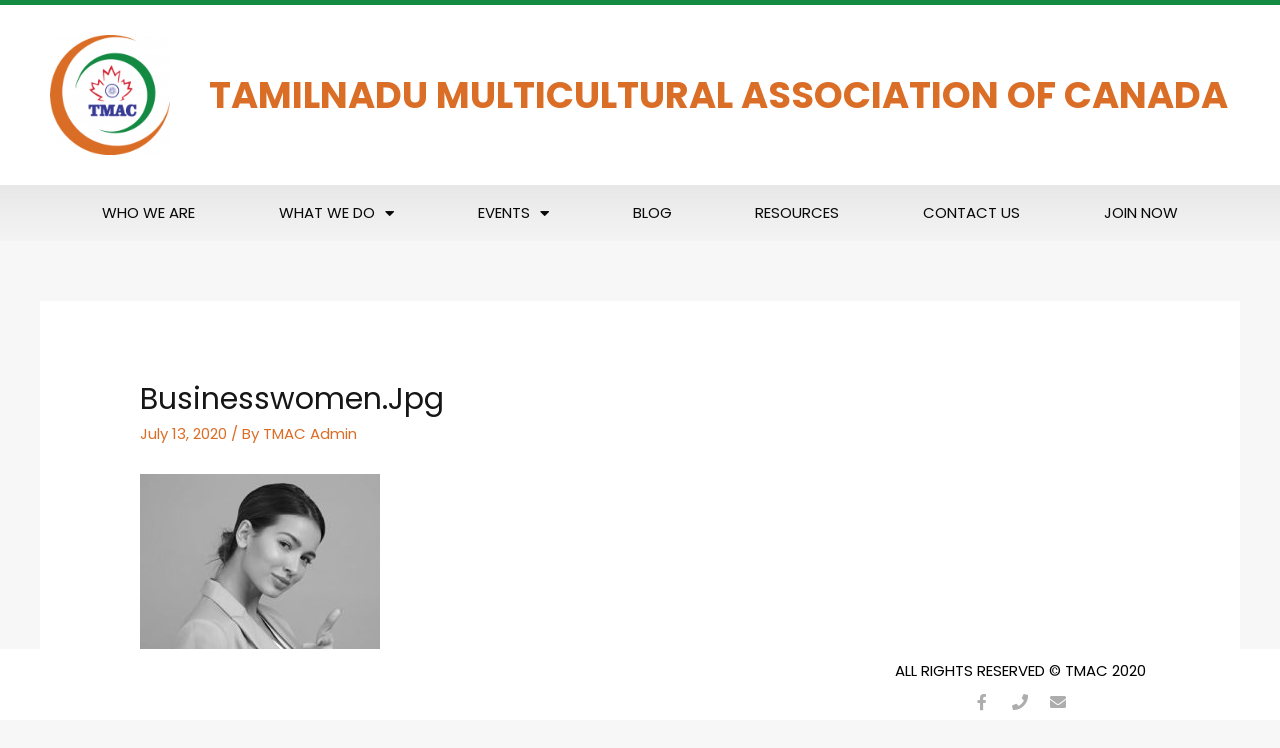

--- FILE ---
content_type: text/css
request_url: https://tnmac.ca/wp-content/uploads/elementor/css/post-1560.css?ver=1640198452
body_size: 11004
content:
.elementor-1560 .elementor-element.elementor-element-690a009c > .elementor-container{min-height:180px;}.elementor-1560 .elementor-element.elementor-element-690a009c > .elementor-container > .elementor-row > .elementor-column > .elementor-column-wrap > .elementor-widget-wrap{align-content:center;align-items:center;}.elementor-1560 .elementor-element.elementor-element-690a009c:not(.elementor-motion-effects-element-type-background), .elementor-1560 .elementor-element.elementor-element-690a009c > .elementor-motion-effects-container > .elementor-motion-effects-layer{background-color:#ffffff;}.elementor-1560 .elementor-element.elementor-element-690a009c{border-style:solid;border-width:5px 0px 0px 0px;border-color:#148A43;transition:background 0.3s, border 0.3s, border-radius 0.3s, box-shadow 0.3s;}.elementor-1560 .elementor-element.elementor-element-690a009c > .elementor-background-overlay{transition:background 0.3s, border-radius 0.3s, opacity 0.3s;}.elementor-1560 .elementor-element.elementor-element-53ad1cf1{text-align:left;width:auto;max-width:auto;align-self:center;}.elementor-1560 .elementor-element.elementor-element-53ad1cf1 img{width:120px;}.elementor-bc-flex-widget .elementor-1560 .elementor-element.elementor-element-692dc75b.elementor-column .elementor-column-wrap{align-items:center;}.elementor-1560 .elementor-element.elementor-element-692dc75b.elementor-column.elementor-element[data-element_type="column"] > .elementor-column-wrap.elementor-element-populated > .elementor-widget-wrap{align-content:center;align-items:center;}.elementor-1560 .elementor-element.elementor-element-692dc75b.elementor-column > .elementor-column-wrap > .elementor-widget-wrap{justify-content:center;}.elementor-1560 .elementor-element.elementor-element-692dc75b > .elementor-column-wrap > .elementor-widget-wrap > .elementor-widget:not(.elementor-widget__width-auto):not(.elementor-widget__width-initial):not(:last-child):not(.elementor-absolute){margin-bottom:0px;}.elementor-1560 .elementor-element.elementor-element-692dc75b > .elementor-element-populated{margin:0px 0px 0px 0px;--e-column-margin-right:0px;--e-column-margin-left:0px;}.elementor-1560 .elementor-element.elementor-element-692dc75b > .elementor-element-populated > .elementor-widget-wrap{padding:0px 0px 0px 0px;}.elementor-1560 .elementor-element.elementor-element-9e89e83{text-align:center;}.elementor-1560 .elementor-element.elementor-element-9e89e83 .elementor-heading-title{color:#DB6E27;text-shadow:0px 0px 0px rgba(0, 0, 0, 0);}.elementor-1560 .elementor-element.elementor-element-4229ef65:not(.elementor-motion-effects-element-type-background), .elementor-1560 .elementor-element.elementor-element-4229ef65 > .elementor-motion-effects-container > .elementor-motion-effects-layer{background-color:transparent;background-image:linear-gradient(180deg, #e8e8e8 0%, #f4f4f4 100%);}.elementor-1560 .elementor-element.elementor-element-4229ef65{transition:background 0.3s, border 0.3s, border-radius 0.3s, box-shadow 0.3s;padding:0px 60px 0px 60px;}.elementor-1560 .elementor-element.elementor-element-4229ef65 > .elementor-background-overlay{transition:background 0.3s, border-radius 0.3s, opacity 0.3s;}.elementor-1560 .elementor-element.elementor-element-50167e2a .elementor-menu-toggle{margin-left:auto;background-color:rgba(0,0,0,0);font-size:35px;border-width:0px;border-radius:0px;}.elementor-1560 .elementor-element.elementor-element-50167e2a .elementor-nav-menu .elementor-item{font-size:15px;text-transform:uppercase;}.elementor-1560 .elementor-element.elementor-element-50167e2a .elementor-nav-menu--main .elementor-item{color:rgba(0, 0, 0, 0.97);fill:rgba(0, 0, 0, 0.97);padding-top:18px;padding-bottom:18px;}.elementor-1560 .elementor-element.elementor-element-50167e2a .elementor-nav-menu--main .elementor-item:hover,
					.elementor-1560 .elementor-element.elementor-element-50167e2a .elementor-nav-menu--main .elementor-item.elementor-item-active,
					.elementor-1560 .elementor-element.elementor-element-50167e2a .elementor-nav-menu--main .elementor-item.highlighted,
					.elementor-1560 .elementor-element.elementor-element-50167e2a .elementor-nav-menu--main .elementor-item:focus{color:#fff;}.elementor-1560 .elementor-element.elementor-element-50167e2a .elementor-nav-menu--main:not(.e--pointer-framed) .elementor-item:before,
					.elementor-1560 .elementor-element.elementor-element-50167e2a .elementor-nav-menu--main:not(.e--pointer-framed) .elementor-item:after{background-color:#148A43;}.elementor-1560 .elementor-element.elementor-element-50167e2a .e--pointer-framed .elementor-item:before,
					.elementor-1560 .elementor-element.elementor-element-50167e2a .e--pointer-framed .elementor-item:after{border-color:#148A43;}.elementor-1560 .elementor-element.elementor-element-50167e2a .elementor-nav-menu--main .elementor-item.elementor-item-active{color:#FFFFFF;}.elementor-1560 .elementor-element.elementor-element-50167e2a .elementor-nav-menu--dropdown a, .elementor-1560 .elementor-element.elementor-element-50167e2a .elementor-menu-toggle{color:#000000;}.elementor-1560 .elementor-element.elementor-element-50167e2a .elementor-nav-menu--dropdown{background-color:#F3F3F3;}.elementor-1560 .elementor-element.elementor-element-50167e2a .elementor-nav-menu--dropdown a:hover,
					.elementor-1560 .elementor-element.elementor-element-50167e2a .elementor-nav-menu--dropdown a.elementor-item-active,
					.elementor-1560 .elementor-element.elementor-element-50167e2a .elementor-nav-menu--dropdown a.highlighted,
					.elementor-1560 .elementor-element.elementor-element-50167e2a .elementor-menu-toggle:hover{color:#148A43;}.elementor-1560 .elementor-element.elementor-element-50167e2a .elementor-nav-menu--dropdown a:hover,
					.elementor-1560 .elementor-element.elementor-element-50167e2a .elementor-nav-menu--dropdown a.elementor-item-active,
					.elementor-1560 .elementor-element.elementor-element-50167e2a .elementor-nav-menu--dropdown a.highlighted{background-color:#ededed;}.elementor-1560 .elementor-element.elementor-element-50167e2a .elementor-nav-menu--dropdown .elementor-item, .elementor-1560 .elementor-element.elementor-element-50167e2a .elementor-nav-menu--dropdown  .elementor-sub-item{font-size:15px;}.elementor-1560 .elementor-element.elementor-element-50167e2a div.elementor-menu-toggle{color:#148A43;}.elementor-1560 .elementor-element.elementor-element-50167e2a div.elementor-menu-toggle svg{fill:#148A43;}.elementor-1560 .elementor-element.elementor-element-50167e2a div.elementor-menu-toggle:hover{color:#54595f;}@media(max-width:1024px){.elementor-1560 .elementor-element.elementor-element-690a009c > .elementor-container{min-height:124px;}.elementor-1560 .elementor-element.elementor-element-690a009c{padding:00px 20px 0px 20px;}.elementor-bc-flex-widget .elementor-1560 .elementor-element.elementor-element-66935e91.elementor-column .elementor-column-wrap{align-items:center;}.elementor-1560 .elementor-element.elementor-element-66935e91.elementor-column.elementor-element[data-element_type="column"] > .elementor-column-wrap.elementor-element-populated > .elementor-widget-wrap{align-content:center;align-items:center;}.elementor-1560 .elementor-element.elementor-element-66935e91.elementor-column > .elementor-column-wrap > .elementor-widget-wrap{justify-content:flex-start;}.elementor-1560 .elementor-element.elementor-element-66935e91 > .elementor-column-wrap > .elementor-widget-wrap > .elementor-widget:not(.elementor-widget__width-auto):not(.elementor-widget__width-initial):not(:last-child):not(.elementor-absolute){margin-bottom:0px;}.elementor-1560 .elementor-element.elementor-element-53ad1cf1{text-align:left;width:auto;max-width:auto;align-self:center;}.elementor-1560 .elementor-element.elementor-element-53ad1cf1 img{width:55%;}.elementor-1560 .elementor-element.elementor-element-9e89e83{text-align:center;}.elementor-1560 .elementor-element.elementor-element-9e89e83 .elementor-heading-title{font-size:25px;}.elementor-1560 .elementor-element.elementor-element-4229ef65{padding:0px 0px 0px 0px;}.elementor-1560 .elementor-element.elementor-element-50167e2a .elementor-nav-menu--main > .elementor-nav-menu > li > .elementor-nav-menu--dropdown, .elementor-1560 .elementor-element.elementor-element-50167e2a .elementor-nav-menu__container.elementor-nav-menu--dropdown{margin-top:0px !important;}}@media(max-width:767px){.elementor-1560 .elementor-element.elementor-element-690a009c > .elementor-container{min-height:80px;}.elementor-1560 .elementor-element.elementor-element-690a009c{padding:0px 10px 0px 10px;}.elementor-1560 .elementor-element.elementor-element-66935e91{width:23%;}.elementor-1560 .elementor-element.elementor-element-66935e91 > .elementor-element-populated > .elementor-widget-wrap{padding:0px 0px 0px 0px;}.elementor-1560 .elementor-element.elementor-element-53ad1cf1{text-align:left;}.elementor-1560 .elementor-element.elementor-element-53ad1cf1 img{width:70px;}.elementor-1560 .elementor-element.elementor-element-692dc75b{width:77%;}.elementor-1560 .elementor-element.elementor-element-692dc75b > .elementor-element-populated{margin:0px 0px 0px 0px;--e-column-margin-right:0px;--e-column-margin-left:0px;}.elementor-1560 .elementor-element.elementor-element-692dc75b > .elementor-element-populated > .elementor-widget-wrap{padding:0px 0px 0px 0px;}.elementor-1560 .elementor-element.elementor-element-9e89e83{text-align:center;}.elementor-1560 .elementor-element.elementor-element-9e89e83 .elementor-heading-title{font-size:17px;}.elementor-1560 .elementor-element.elementor-element-9e89e83 > .elementor-widget-container{margin:0px 0px 0px 0px;padding:0px 0px 0px 0px;}.elementor-1560 .elementor-element.elementor-element-4229ef65{padding:0px 0px 0px 0px;}.elementor-1560 .elementor-element.elementor-element-7a113ca0{width:100%;}.elementor-bc-flex-widget .elementor-1560 .elementor-element.elementor-element-7a113ca0.elementor-column .elementor-column-wrap{align-items:center;}.elementor-1560 .elementor-element.elementor-element-7a113ca0.elementor-column.elementor-element[data-element_type="column"] > .elementor-column-wrap.elementor-element-populated > .elementor-widget-wrap{align-content:center;align-items:center;}.elementor-1560 .elementor-element.elementor-element-7a113ca0.elementor-column > .elementor-column-wrap > .elementor-widget-wrap{justify-content:flex-end;}.elementor-1560 .elementor-element.elementor-element-50167e2a .elementor-nav-menu--main > .elementor-nav-menu > li > .elementor-nav-menu--dropdown, .elementor-1560 .elementor-element.elementor-element-50167e2a .elementor-nav-menu__container.elementor-nav-menu--dropdown{margin-top:0px !important;}}@media(min-width:768px){.elementor-1560 .elementor-element.elementor-element-66935e91{width:13%;}.elementor-1560 .elementor-element.elementor-element-692dc75b{width:87%;}}@media(max-width:1024px) and (min-width:768px){.elementor-1560 .elementor-element.elementor-element-66935e91{width:20%;}.elementor-1560 .elementor-element.elementor-element-692dc75b{width:75%;}.elementor-1560 .elementor-element.elementor-element-7a113ca0{width:98%;}}

--- FILE ---
content_type: text/css
request_url: https://tnmac.ca/wp-content/uploads/elementor/css/post-1597.css?ver=1640198452
body_size: 4302
content:
.elementor-1597 .elementor-element.elementor-element-3d80229c > .elementor-container{min-height:0px;}.elementor-1597 .elementor-element.elementor-element-3d80229c > .elementor-container > .elementor-row > .elementor-column > .elementor-column-wrap > .elementor-widget-wrap{align-content:center;align-items:center;}.elementor-1597 .elementor-element.elementor-element-3d80229c:not(.elementor-motion-effects-element-type-background), .elementor-1597 .elementor-element.elementor-element-3d80229c > .elementor-motion-effects-container > .elementor-motion-effects-layer{background-color:#FFFFFF;}.elementor-1597 .elementor-element.elementor-element-3d80229c{transition:background 0.3s, border 0.3s, border-radius 0.3s, box-shadow 0.3s;}.elementor-1597 .elementor-element.elementor-element-3d80229c > .elementor-background-overlay{transition:background 0.3s, border-radius 0.3s, opacity 0.3s;}.elementor-bc-flex-widget .elementor-1597 .elementor-element.elementor-element-7c3b4c96.elementor-column .elementor-column-wrap{align-items:center;}.elementor-1597 .elementor-element.elementor-element-7c3b4c96.elementor-column.elementor-element[data-element_type="column"] > .elementor-column-wrap.elementor-element-populated > .elementor-widget-wrap{align-content:center;align-items:center;}.elementor-1597 .elementor-element.elementor-element-7c3b4c96.elementor-column > .elementor-column-wrap > .elementor-widget-wrap{justify-content:center;}.elementor-1597 .elementor-element.elementor-element-7c3b4c96 > .elementor-element-populated{margin:0px 0px 0px 0px;--e-column-margin-right:0px;--e-column-margin-left:0px;}.elementor-1597 .elementor-element.elementor-element-7c3b4c96 > .elementor-element-populated > .elementor-widget-wrap{padding:0px 0px 0px 0px;}.elementor-1597 .elementor-element.elementor-element-0e78c0a{--e-image-carousel-slides-to-show:1;}.elementor-1597 .elementor-element.elementor-element-0e78c0a > .elementor-widget-container{margin:0px 0px 0px 0px;padding:5px 5px 5px 5px;}.elementor-1597 .elementor-element.elementor-element-1a6b595{text-align:center;}.elementor-1597 .elementor-element.elementor-element-1a6b595 > .elementor-widget-container{margin:0px 0px -25px 0px;}.elementor-1597 .elementor-element.elementor-element-1d2f42ea{--grid-template-columns:repeat(0, auto);--icon-size:16px;--grid-column-gap:22px;--grid-row-gap:0px;}.elementor-1597 .elementor-element.elementor-element-1d2f42ea .elementor-widget-container{text-align:center;}.elementor-1597 .elementor-element.elementor-element-1d2f42ea .elementor-social-icon{background-color:rgba(255,255,255,0);--icon-padding:0em;}.elementor-1597 .elementor-element.elementor-element-1d2f42ea .elementor-social-icon i{color:rgba(0,0,0,0.32);}.elementor-1597 .elementor-element.elementor-element-1d2f42ea .elementor-social-icon svg{fill:rgba(0,0,0,0.32);}.elementor-1597 .elementor-element.elementor-element-1d2f42ea .elementor-social-icon:hover{background-color:rgba(255,255,255,0);}.elementor-1597 .elementor-element.elementor-element-1d2f42ea .elementor-social-icon:hover i{color:#211e1d;}.elementor-1597 .elementor-element.elementor-element-1d2f42ea .elementor-social-icon:hover svg{fill:#211e1d;}@media(min-width:768px){.elementor-1597 .elementor-element.elementor-element-7c3b4c96{width:63.583%;}.elementor-1597 .elementor-element.elementor-element-47ecff69{width:36.251%;}}@media(max-width:1024px){.elementor-1597 .elementor-element.elementor-element-3d80229c > .elementor-container{min-height:0px;}.elementor-1597 .elementor-element.elementor-element-3d80229c{margin-top:0px;margin-bottom:0px;padding:0px 20px 0px 20px;}.elementor-1597 .elementor-element.elementor-element-1d2f42ea > .elementor-widget-container{margin:0px 0px 0px 0px;}}@media(max-width:767px){.elementor-1597 .elementor-element.elementor-element-3d80229c{padding:0px 20px 0px 20px;}.elementor-1597 .elementor-element.elementor-element-47ecff69 > .elementor-element-populated > .elementor-widget-wrap{padding:0px 0px 0px 0px;}.elementor-1597 .elementor-element.elementor-element-1a6b595 > .elementor-widget-container{margin:0px 0px -25px 0px;}.elementor-1597 .elementor-element.elementor-element-1d2f42ea .elementor-widget-container{text-align:center;}.elementor-1597 .elementor-element.elementor-element-1d2f42ea{--icon-size:20px;}.elementor-1597 .elementor-element.elementor-element-1d2f42ea > .elementor-widget-container{padding:0px 0px 20px 0px;}}